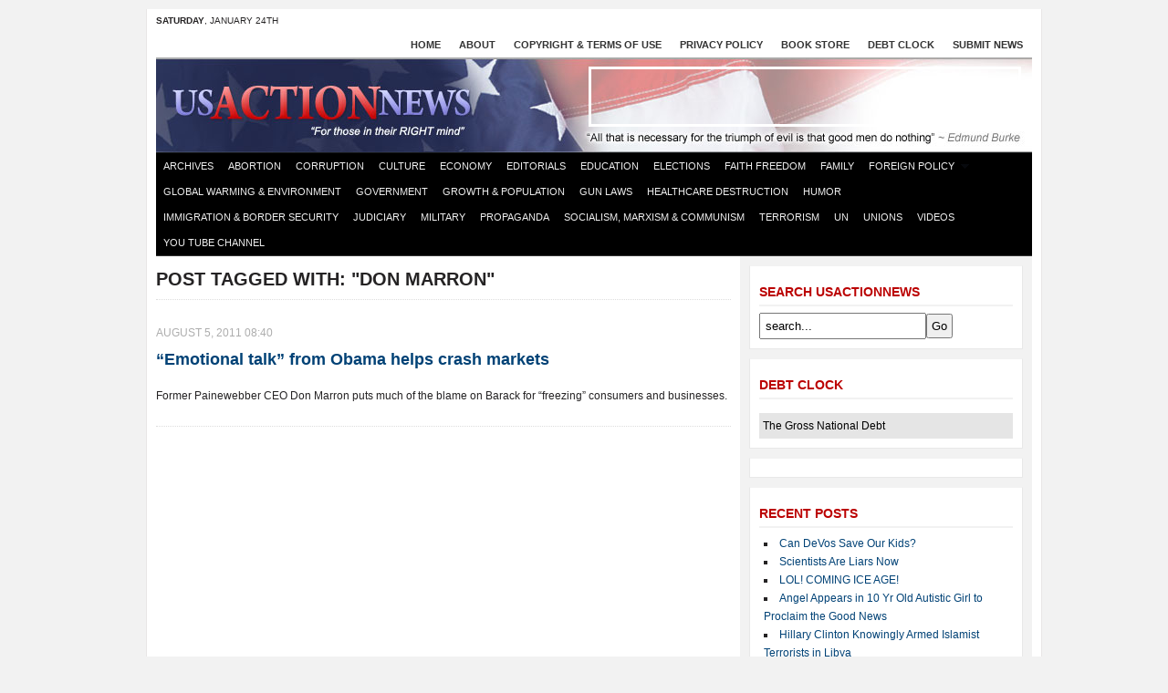

--- FILE ---
content_type: text/html; charset=UTF-8
request_url: https://usactionnews.com/tag/don-marron/
body_size: 14236
content:

<!DOCTYPE html PUBLIC "-//W3C//DTD XHTML 1.0 Transitional//EN" "http://www.w3.org/TR/xhtml1/DTD/xhtml1-transitional.dtd">
<html xmlns="http://www.w3.org/1999/xhtml" lang="en-US">
<head profile="http://gmpg.org/xfn/11">
<title>Don Marron at US Action News</title>
<base href="https://usactionnews.com/" /> 
<meta http-equiv="content-type" content="text/html; charset=UTF-8" />
<meta name="robots" content="noindex, follow" />

<link rel="alternate" type="application/rss+xml" title="US Action News RSS Feed" href="https://usactionnews.com/feed/" />
<link rel="pingback" href="https://usactionnews.com/xmlrpc.php" />
<link rel="stylesheet" type="text/css" href="https://usactionnews.com/wp-content/themes/usan2011/style.css" media="screen" />
<link rel="stylesheet" href="https://usactionnews.com/wp-content/themes/usan2011/css/dropdown.css" type="text/css" media="screen" />
<!--[if IE 6]><link rel="stylesheet" type="text/css" href="https://usactionnews.com/wp-content/themes/usan2011/css/ie6.css" /><![endif]-->
<!--[if IE 7 ]><link rel="stylesheet" type="text/css" href="https://usactionnews.com/wp-content/themes/usan2011/css/ie7.css" /><![endif]-->
 

	
<link rel='dns-prefetch' href='//ajax.googleapis.com' />
<link rel='dns-prefetch' href='//s.w.org' />
<link rel="alternate" type="application/rss+xml" title="US Action News &raquo; Don Marron Tag Feed" href="https://usactionnews.com/tag/don-marron/feed/" />
		<script type="text/javascript">
			window._wpemojiSettings = {"baseUrl":"https:\/\/s.w.org\/images\/core\/emoji\/13.0.0\/72x72\/","ext":".png","svgUrl":"https:\/\/s.w.org\/images\/core\/emoji\/13.0.0\/svg\/","svgExt":".svg","source":{"concatemoji":"https:\/\/usactionnews.com\/wp-includes\/js\/wp-emoji-release.min.js?ver=5.5.17"}};
			!function(e,a,t){var n,r,o,i=a.createElement("canvas"),p=i.getContext&&i.getContext("2d");function s(e,t){var a=String.fromCharCode;p.clearRect(0,0,i.width,i.height),p.fillText(a.apply(this,e),0,0);e=i.toDataURL();return p.clearRect(0,0,i.width,i.height),p.fillText(a.apply(this,t),0,0),e===i.toDataURL()}function c(e){var t=a.createElement("script");t.src=e,t.defer=t.type="text/javascript",a.getElementsByTagName("head")[0].appendChild(t)}for(o=Array("flag","emoji"),t.supports={everything:!0,everythingExceptFlag:!0},r=0;r<o.length;r++)t.supports[o[r]]=function(e){if(!p||!p.fillText)return!1;switch(p.textBaseline="top",p.font="600 32px Arial",e){case"flag":return s([127987,65039,8205,9895,65039],[127987,65039,8203,9895,65039])?!1:!s([55356,56826,55356,56819],[55356,56826,8203,55356,56819])&&!s([55356,57332,56128,56423,56128,56418,56128,56421,56128,56430,56128,56423,56128,56447],[55356,57332,8203,56128,56423,8203,56128,56418,8203,56128,56421,8203,56128,56430,8203,56128,56423,8203,56128,56447]);case"emoji":return!s([55357,56424,8205,55356,57212],[55357,56424,8203,55356,57212])}return!1}(o[r]),t.supports.everything=t.supports.everything&&t.supports[o[r]],"flag"!==o[r]&&(t.supports.everythingExceptFlag=t.supports.everythingExceptFlag&&t.supports[o[r]]);t.supports.everythingExceptFlag=t.supports.everythingExceptFlag&&!t.supports.flag,t.DOMReady=!1,t.readyCallback=function(){t.DOMReady=!0},t.supports.everything||(n=function(){t.readyCallback()},a.addEventListener?(a.addEventListener("DOMContentLoaded",n,!1),e.addEventListener("load",n,!1)):(e.attachEvent("onload",n),a.attachEvent("onreadystatechange",function(){"complete"===a.readyState&&t.readyCallback()})),(n=t.source||{}).concatemoji?c(n.concatemoji):n.wpemoji&&n.twemoji&&(c(n.twemoji),c(n.wpemoji)))}(window,document,window._wpemojiSettings);
		</script>
		<style type="text/css">
img.wp-smiley,
img.emoji {
	display: inline !important;
	border: none !important;
	box-shadow: none !important;
	height: 1em !important;
	width: 1em !important;
	margin: 0 .07em !important;
	vertical-align: -0.1em !important;
	background: none !important;
	padding: 0 !important;
}
</style>
	<link rel='stylesheet' id='wp-block-library-css'  href='https://usactionnews.com/wp-includes/css/dist/block-library/style.min.css?ver=5.5.17' type='text/css' media='all' />
<script type='text/javascript' src='https://ajax.googleapis.com/ajax/libs/jquery/1/jquery.min.js?ver=5.5.17' id='jquery-js'></script>
<link rel="https://api.w.org/" href="https://usactionnews.com/wp-json/" /><link rel="alternate" type="application/json" href="https://usactionnews.com/wp-json/wp/v2/tags/12658" /><link rel="EditURI" type="application/rsd+xml" title="RSD" href="https://usactionnews.com/xmlrpc.php?rsd" />
<link rel="wlwmanifest" type="application/wlwmanifest+xml" href="https://usactionnews.com/wp-includes/wlwmanifest.xml" /> 
<meta name="generator" content="WordPress 5.5.17" />
<script type="text/javascript" src="https://usactionnews.com/wp-content/themes/usan2011/js/tools.js"></script>
<script type="text/javascript" src="https://usactionnews.com/wp-content/themes/usan2011/js/dropdown.js"></script>
<script type="text/javascript" src="https://usactionnews.com/wp-content/themes/usan2011/js/tooltip.js"></script>
<script type="text/javascript" src="https://usactionnews.com/wp-content/themes/usan2011/js/util.js"></script>

</head>

<body onload="fix()" class="archive tag tag-don-marron tag-12658">
<div id="wrapper"> <div id="inner-wrapper">
	<div id="header">
		<div id="head-bar">
						<div id="date">
				<strong>Saturday</strong>, January 24th 
			</div>
			 			
			<div id="navigation" class="dropdown">
				 <ul id="menu-top-nav" class=""><li id="menu-item-26" class="menu-item menu-item-type-custom menu-item-object-custom menu-item-home menu-item-26"><a href="https://usactionnews.com/">Home</a></li>
<li id="menu-item-27" class="menu-item menu-item-type-post_type menu-item-object-page menu-item-27"><a href="https://usactionnews.com/about/">About</a></li>
<li id="menu-item-1425" class="menu-item menu-item-type-post_type menu-item-object-page menu-item-1425"><a href="https://usactionnews.com/copyright-terms-of-use/">Copyright &#038; Terms of Use</a></li>
<li id="menu-item-1417" class="menu-item menu-item-type-post_type menu-item-object-page menu-item-1417"><a href="https://usactionnews.com/privacy-policy/">Privacy Policy</a></li>
<li id="menu-item-28" class="menu-item menu-item-type-post_type menu-item-object-page menu-item-28"><a href="https://usactionnews.com/books/">Book store</a></li>
<li id="menu-item-30" class="menu-item menu-item-type-post_type menu-item-object-page menu-item-30"><a href="https://usactionnews.com/debt-clock/">Debt Clock</a></li>
<li id="menu-item-32" class="menu-item menu-item-type-post_type menu-item-object-page menu-item-32"><a href="https://usactionnews.com/submit-news/">Submit News</a></li>
</ul> 			</div>
		</div><!-- /#header-bar -->
			
		<div id="inner">
			<h1 id="logo">
				<a href="https://usactionnews.com/" title="Go To US Action News Front Page">US Action News</a>
			</h1> 
			<div id="head_banner">
									<script type="text/javascript"><!--
google_ad_client = "ca-pub-3360821076543179";
/* USAN Header */
google_ad_slot = "6957884179";
google_ad_width = 468;
google_ad_height = 60;
//-->
</script>
<script type="text/javascript" src="https://pagead2.googlesyndication.com/pagead/show_ads.js"></script>								 
			</div>
			
			<div id="right">
            
            
            
				
				
				<div id="search" style="display:none;">
									</div>
                
                
                
				
			</div><!-- /#right -->
			
		</div><!-- /#inner -->
				
		<!-- Main Menu -->
		<div id="menu" class="dropdown">
				<ul id="menu-categories" class=""><li id="menu-item-1408" class="menu-item menu-item-type-taxonomy menu-item-object-category menu-item-1408"><a href="https://usactionnews.com/category/archives/">Archives</a></li>
<li id="menu-item-33" class="menu-item menu-item-type-taxonomy menu-item-object-category menu-item-33"><a href="https://usactionnews.com/category/abortion/">Abortion</a></li>
<li id="menu-item-35" class="menu-item menu-item-type-taxonomy menu-item-object-category menu-item-35"><a href="https://usactionnews.com/category/corruption/">Corruption</a></li>
<li id="menu-item-36" class="menu-item menu-item-type-taxonomy menu-item-object-category menu-item-36"><a href="https://usactionnews.com/category/culture/">Culture</a></li>
<li id="menu-item-37" class="menu-item menu-item-type-taxonomy menu-item-object-category menu-item-37"><a href="https://usactionnews.com/category/economy/">Economy</a></li>
<li id="menu-item-38" class="menu-item menu-item-type-taxonomy menu-item-object-category menu-item-38"><a href="https://usactionnews.com/category/editorials/">Editorials</a></li>
<li id="menu-item-39" class="menu-item menu-item-type-taxonomy menu-item-object-category menu-item-39"><a href="https://usactionnews.com/category/education/">Education</a></li>
<li id="menu-item-1404" class="menu-item menu-item-type-taxonomy menu-item-object-category menu-item-1404"><a href="https://usactionnews.com/category/elections/">Elections</a></li>
<li id="menu-item-41" class="menu-item menu-item-type-taxonomy menu-item-object-category menu-item-41"><a href="https://usactionnews.com/category/faith/">Faith Freedom</a></li>
<li id="menu-item-42" class="menu-item menu-item-type-taxonomy menu-item-object-category menu-item-42"><a href="https://usactionnews.com/category/family/">Family</a></li>
<li id="menu-item-43" class="menu-item menu-item-type-taxonomy menu-item-object-category menu-item-has-children menu-item-43"><a href="https://usactionnews.com/category/foreign-policy/">Foreign Policy</a>
<ul class="sub-menu">
	<li id="menu-item-1409" class="menu-item menu-item-type-taxonomy menu-item-object-category menu-item-1409"><a href="https://usactionnews.com/category/foreign-policy/asia/">Asia</a></li>
	<li id="menu-item-1410" class="menu-item menu-item-type-taxonomy menu-item-object-category menu-item-1410"><a href="https://usactionnews.com/category/foreign-policy/middle-east/">Middle East</a></li>
	<li id="menu-item-1406" class="menu-item menu-item-type-taxonomy menu-item-object-category menu-item-1406"><a href="https://usactionnews.com/category/foreign-policy/southamerica/">South America</a></li>
</ul>
</li>
<li id="menu-item-40" class="menu-item menu-item-type-taxonomy menu-item-object-category menu-item-40"><a href="https://usactionnews.com/category/globalwarming/">Global Warming &#038; Environment</a></li>
<li id="menu-item-44" class="menu-item menu-item-type-taxonomy menu-item-object-category menu-item-44"><a href="https://usactionnews.com/category/government/">Government</a></li>
<li id="menu-item-45" class="menu-item menu-item-type-taxonomy menu-item-object-category menu-item-45"><a href="https://usactionnews.com/category/growth/">Growth &#038; Population</a></li>
<li id="menu-item-46" class="menu-item menu-item-type-taxonomy menu-item-object-category menu-item-46"><a href="https://usactionnews.com/category/gun-laws/">Gun Laws</a></li>
<li id="menu-item-47" class="menu-item menu-item-type-taxonomy menu-item-object-category menu-item-47"><a href="https://usactionnews.com/category/healthcare-destruction/">Healthcare destruction</a></li>
<li id="menu-item-48" class="menu-item menu-item-type-taxonomy menu-item-object-category menu-item-48"><a href="https://usactionnews.com/category/humor/">Humor</a></li>
<li id="menu-item-49" class="menu-item menu-item-type-taxonomy menu-item-object-category menu-item-49"><a href="https://usactionnews.com/category/immigration/">Immigration &#038; Border Security</a></li>
<li id="menu-item-50" class="menu-item menu-item-type-taxonomy menu-item-object-category menu-item-50"><a href="https://usactionnews.com/category/judiciary/">Judiciary</a></li>
<li id="menu-item-51" class="menu-item menu-item-type-taxonomy menu-item-object-category menu-item-51"><a href="https://usactionnews.com/category/military/">Military</a></li>
<li id="menu-item-1405" class="menu-item menu-item-type-taxonomy menu-item-object-category menu-item-1405"><a href="https://usactionnews.com/category/propaganda/">Propaganda</a></li>
<li id="menu-item-34" class="menu-item menu-item-type-taxonomy menu-item-object-category menu-item-34"><a href="https://usactionnews.com/category/socialismcommunism/">Socialism, Marxism &#038; Communism</a></li>
<li id="menu-item-52" class="menu-item menu-item-type-taxonomy menu-item-object-category menu-item-52"><a href="https://usactionnews.com/category/terrorism/">Terrorism</a></li>
<li id="menu-item-53" class="menu-item menu-item-type-taxonomy menu-item-object-category menu-item-53"><a href="https://usactionnews.com/category/un/">UN</a></li>
<li id="menu-item-54" class="menu-item menu-item-type-taxonomy menu-item-object-category menu-item-54"><a href="https://usactionnews.com/category/unions/">Unions</a></li>
<li id="menu-item-55" class="menu-item menu-item-type-taxonomy menu-item-object-category menu-item-55"><a href="https://usactionnews.com/category/videos/">Videos</a></li>
<li id="menu-item-1904" class="menu-item menu-item-type-custom menu-item-object-custom menu-item-1904"><a href="http://www.youtube.com/user/usactionnewsdotcom">You Tube Channel</a></li>
</ul>		</div> <!-- /#menu -->
		
		
		 
		
	</div><!-- /#header -->
	
	<div id="content">

	
<div id="sidebar">

	    
    
     
 
	<div id="search-3" class="widget widget_search"><h3>Search usACTIONnews</h3><form method="get" id="searchform" action="https://usactionnews.com/">
 
	<input type="text" onblur="if (this.value == '') {this.value = 'search...';}" onfocus="if (this.value == 'search...') {this.value = '';}" value="search..." name="s" id="s" /><input type="submit" id="searchsubmit" value="Go" />
</form>
</div><div id="text-2" class="widget widget_text"><h3>Debt Clock</h3>			<div class="textwidget"><table id="zDebtBox">
<tr><td><script type="text/javascript" src="https://www.zfacts.com/giz/G05/debt.js"></script></td></tr>
<tr><td><a href="http://zfacts.com/p/461.html" id='zF05' style="color:black;font-size:12px">The Gross National Debt</a></td></tr>
</table></div>
		</div><div id="text-3" class="widget widget_text">			<div class="textwidget"><div id="nmWidgetContainer" data-client="516"></div>
<script src="https://cdn.nmcdn.us/js/connect.js"></script>
<script type="text/javascript">
NM.init({ClientID: 516});
</script>
</div>
		</div>
		<div id="recent-posts-3" class="widget widget_recent_entries">
		<h3>Recent Posts</h3>
		<ul>
											<li>
					<a href="https://usactionnews.com/2017/03/can-devos-save-our-kids/">Can DeVos Save Our Kids?</a>
									</li>
											<li>
					<a href="https://usactionnews.com/2017/03/scientists-are-liars-now/">Scientists Are Liars Now</a>
									</li>
											<li>
					<a href="https://usactionnews.com/2017/01/lol-coming-ice-age/">LOL! COMING ICE AGE!</a>
									</li>
											<li>
					<a href="https://usactionnews.com/2016/12/angel-appears-in-10-yr-old-autistic-girl-to-proclaim-the-good-news/">Angel Appears in 10 Yr Old Autistic Girl to Proclaim the Good News</a>
									</li>
											<li>
					<a href="https://usactionnews.com/2016/10/hillary-clinton-knowingly-armed-islamist-terrorists-in-libya/">Hillary Clinton Knowingly Armed Islamist Terrorists in Libya</a>
									</li>
											<li>
					<a href="https://usactionnews.com/2016/09/berning-in-hell-hillarys-path-to-destruction/">Berning in Hell &#8211; Hillary&#8217;s Path to Destruction</a>
									</li>
					</ul>

		</div>	
    
    
  <div class="tabs-out" id="tabs2">
  <ul class="tabs">
    <li><a href="#">Research</a></li>
    <li><a href="#">Organizations</a></li>
    <li><a href="#">News Agencies</a></li>
  </ul>
  <div class="panes">
    <div>
      <!-- first pane -->
      <ol>
        <li id="linkcat-30" class="linkcat"><h2>Research</h2>
	<ul class='xoxo blogroll'>
<li><a href="http://www.petakillsanimals.com/" title="inside info on animal rights groups">PETA kills animals.com</a></li>
<li><a href="http://www.vrresearch.com/blog/" title="Forum on working with public records, analyzing the data. This may help you decifer what you find.">VRRESEARCH</a></li>
<li><a href="http://sourcebook.governing.com/" title="State and local sourcebook for all kinds of government data">GOVERNING SOURCEBOOK</a></li>
<li><a href="http://www.progressivepunch.org/" title="How far left leaning are your politicians? Check their records.">PROGRESSIVE PUNCH</a></li>
<li><a href="http://projects.propublica.org/recovery/" title="How Much Stimulus Funding is Going to Your County?">Recovery Tracker</a></li>
<li><a href="http://www.stateline.org/live/" title="Researching data on a particular state regarding spending, pending and passed legislation, Governor speeches, news, etc.. Fairly complete.">STATELINE</a></li>
<li><a href="http://www2.guidestar.org/" title="Analyze Nonprofit Data">Guidestar.org</a></li>
<li><a href="http://www.aipnews.com/index.asp" title=" “To secure the Blessings of Liberty to ourselves and our posterity.”">America&#039;s Indepedent Party</a></li>
<li><a href="http://harvester.census.gov/fac/dissem/disclaim.html" title="GOVERNMENTWIDE AUDIT DATABASE">Federal Audit Clearinghouse</a></li>
<li><a href="http://www.usaspending.gov/" title="A journey toward greater transparency and accountability">USA Spending.org</a></li>
<li><a href="http://site.heritage.org/research/features/almanac/pdf/constitution.pdf" title="Founding document">US Constitution</a></li>
<li><a href="http://www.govtrack.us/" title="Keep tabs on the U.S. Congress. This is the independent, nonpartisan website. ">GovTrack</a></li>
<li><a href="http://maplight.org/" title="illuminates the connection between campaign donations and legislative votes in unprecedented ways">Maplight.org</a></li>
<li><a href="http://earmarkwatch.org/register/" title="Bringing Citizen Oversight to Congressional Spending">Earmark Watch</a></li>
<li><a href="http://www.grants.gov/" title="Federal grant information">GRANTS.GOV</a></li>
<li><a href="http://soprweb.senate.gov/index.cfm?event=selectfields" title="Who’s lobbying your Senators?">Senate Query Search Board</a></li>
<li><a href="http://www.animalscam.com/" title="In addition to malicious animal-rights activists, we stand up to the &#8220;food police,&#8221; environmental scaremongers, neo-prohibitionists, meddling bureaucrats, and other self-anointed busybodies who claim to &#8220;know what&#8217;s best&#8221; for you.">Animal Scams.com</a></li>
<li><a href="http://www.campaignmoney.com/" title="CampaignMoney.com is your door key to inside politics, American politics. Incidentally, you can check on people you know to see if and how they help finance these campaigns. What you learn may surprise you!">Campaign Money</a></li>
<li><a href="http://lobbyingdisclosure.house.gov/" title="Government site with actual lobbyist disclosures">Lobbying Disclosures</a></li>
<li><a href="http://www.thisnation.com/index.html" title="Dedicated to providing factual, unbiased information about government and politics in the United States of America. Includes library of historic documents and other educational materials about how our government works.">This Nation &#8211; information about government</a></li>
<li><a href="http://knowyournetworth.com/" title="And everybody elses, too (public figures net worth statements, etc)">KNOW YOUR NET WORTH</a></li>
<li><a href="http://www.sunlightfoundation.com/resources/" title="get the information about government that you want ">Sunlight foundation</a></li>
<li><a href="http://www.usa.gov/Contact/Elected.shtml" title="Call, e-mail, or mail U.S. state and federal elected officials and government agencies.">Contact Elected Officials</a></li>
<li><a href="http://lobbyingdisclosure.house.gov/" title="Who’s lobbying your representatives?">House Lobbyist Database</a></li>
<li><a href="http://soldierforliberty.wordpress.com/2009/09/19/tools-for-citizens-be-a-watchdog-or-just-smarter/" title="List of additional research and information sites">Tools For Citizens</a></li>
<li><a href="http://www.fedstats.gov/" title="Celebrating over 10 years of making statistics from more than 100 agencies available to citizens everywhere">Fedstats.gov</a></li>
<li><a href="http://www.loc.gov/rr/news/stategov/stategov.html" title="Library of Congress site for local issues and links">State and Local Government Issues</a></li>
<li><a href="http://www.ombwatch.org/" title="Promoting open government, accountability and citizen participation">OMB Watch</a></li>
<li><a href="http://www.heritage.org/LeadershipForAmerica/upload/Indivisible107.pdf" title="Heritage Foundation volume &#8216;Indivisible&#8217;">Social &amp; Economic Foundations of American Liberty</a></li>
<li><a href="http://www.usa.gov" title="Directory of Federal, State, Local, Tribal Governments – WOW you could easily go on info overload here. Cool site.">USA.GOV</a></li>
<li><a href="http://www.taxpayer.net" title="An independent and non-partisan voice for taxpayers working to increase transparency and expose and eliminate wasteful and corrupt subsidies, earmarks, and corporate welfare.">Taxpayers for Common Sense</a></li>
<li><a href="http://www.wallbuilders.com/default.asp" title="dedicated to presenting America&#8217;s forgotten history and heroes, with an emphasis on the moral, religious, and constitutional foundation on which America was built ">Wallbuilders</a></li>
<li><a href="http://www.glin.gov/search.action" title=" A public database of official texts of laws, regulations, judicial decisions, and other complementary legal sources contributed by governmental agencies and international organizations.">GLIN.Gov</a></li>
<li><a href="http://www.washingtonwatch.com" title="Washingtonwatch.com tracks the bills in Congress, along with estimates about their costs or savings, when available.">Washington Watch</a></li>
<li><a href="http://www.cagw.org/" title="CAGW&#8217;s mission is to eliminate waste, fraud, abuse and mismanagement in the federal government.">Citizens Against Government Waste</a></li>
<li><a href="http://www.freedomworks.org/online-war-room" title="online aid to contacting law makers on issues">Freedom Works War Room</a></li>
<li><a href="http://www.votesmart.org/" title="Bring the Truth to Light: Get the facts on those who control your future including Bios, voting records, positions on issues, interest group ratings, public statements, campaign finances.">VoteSmart.org</a></li>
<li><a href="http://www.purplepeoplebeaters.com/" title="a grassroots web site dedicated to shining the light of truth on the SEIU and other corrupt labor organizations">Purple People Beaters</a></li>
<li><a href="http://foreignlobbying.org/" title="joint project of ProPublica and the Sunlight Foundation, digitizes information that representatives of foreign governments, political parties and government-controlled entities must disclose to the U.S. Justice Department when they seek to influence U.S. ">Foreign Lobbyist Influence Tracker</a></li>
<li><a href="http://www.senate.gov/legislative/Public_Disclosure/LDA_reports.htm" title="Senate Lobbyist Database">Senate Lobbyist Database</a></li>
<li><a href="http://factfinder2.census.gov/faces/nav/jsf/pages/index.xhtml" title="Your source for population, housing, economic, and geographic information">CENSUS.GOV</a></li>
<li><a href="http://www.legistorm.com/" title=" LegiStorm helps bring transparency to the U.S. Congress by disseminating public docu- ments and non-partisan infor- mation over the web.">Legistorm.com</a></li>
<li><a href="http://www.hudson.org/" title="Hudson Institute is a nonpartisan policy research organization dedicated to innovative research and analysis that promotes global security, prosperity, and freedom. ">Hudson Institute</a></li>
<li><a href="http://site.heritage.org/research/features/almanac/pdf/declaration.pdf" title="Founding document">Declaration of Independence</a></li>
<li><a href="http://bailout.propublica.org/main/list/index" title="Bailout Recipients">Eye on the Bailout</a></li>
<li><a href="http://www.conservativehq.com/" title="The purpose of ConservativeHQ.com is to undo the damage caused by the Republicans who’ve betrayed the conservative cause. ConservativeHQ.com is the only Web site completely devoted to relaunching the conservative movement. ">ConservativeHQ</a></li>
<li><a href="http://www.usa.gov/Agencies/Federal/All_Agencies/index.shtml" title="Directory of Federal, State, Local, Tribal Governments – WOW you could easily go on info overload here. Cool site.">USA.GOV &#8211; Federal Agencies</a></li>
<li><a href="http://metavid.org/wiki/" title="The Open Video Archive of the US Congress">Metavid</a></li>
<li><a href="http://activistcash.com/" title="Created by the Center for Consumer Freedom, is committed to providing detailed and up-to-date information about the funding sources of organizations and activists, whether respectable or radical.">Activist Cash</a></li>
<li><a href="http://mapper.nndb.com/" title="The NNDB Mapper allows you to explore NNDB visually by graphing the connections between people. Over 34,000 individuals are listed in our network">NNDB Mapper: Tracking the Entire World</a></li>
<li><a href="http://www.undueinfluence.com/" title="to make the money, power, politics, and undue influence of the environmental movement transparent">Green Tracking Library</a></li>
<li><a href="http://www.undueinfluence.com/" title="The GREEN Tracking Library- Green Groups, Foundations, Bureaucrats, Labor Unions, Media and Players">UNDUE INFLUENCE</a></li>
<li><a href="http://www.watchdogcentral.org/" title="created to help facilitate research by concerned citizens working toward taking back our country">WatchdogCentral.org</a></li>
<li><a href="http://www.trac.syr.edu/" title="Comprehensive reseource for DEA, DHS, ICE, IRS, ATF, FBI data. How it spends, where it spends, who benefits, how it enforces what laws, etc. Very complete.">TRAC</a></li>
<li><a href="http://www.globalmuseumoncommunism.org/" title="Dedicated to the 100 million victims of communism worldwide">Global Museum on Communism</a></li>
<li><a href="http://pornharms.com/" title="This site is dedicated to providing the most accurate peer-reviewed research on the harm from pornography, along with relevant news and opinion.">Porn Harms</a></li>
<li><a href="http://site.heritage.org/research/features/almanac/welcome.html" title="Practical guide to notable events, greatest leaders &amp; words of the American founding">Founder&#039;s Almanac</a></li>
<li><a href="http://www.heritage.org/research/" title="index of research by issue from the Heritage Foundation">Index of Heritage Fnd. Research</a></li>
<li><a href="http://www.conservativeusa.org/mega-cong.htm" title="The complete list of email addresses and fax numbers for all congress members, senators, committees in Washington DC">Email and fax for lawmakers</a></li>
<li><a href="http://www.heritage.org/" title="To formulate and promote conservative public policies based on the principles of free enterprise, limited government, individual freedom, traditional American values, and a strong national defense">Heritage Foundation</a></li>
<li><a href="http://www.centerforsecuritypolicy.org/index.xml" title="The Center for Security Policy is a non-profit, non-partisan national security organization that specializes in identifying policies, actions, and resource needs that are vital to American security and then ensures that such issues are the subject of both">Center for Security Policy</a></li>
<li><a href="http://www.lib.memphis.edu/resource/unclesam/whos.html" title="Who’s Who in the Federal Government">Who’s Who in the Federal Government</a></li>
<li><a href="http://www.irs.gov/charities/article/0,,id=96136,00.html" title="Cumulative List of Organizations described in Section 170(c) of the Internal Revenue Code">IRS CHARITIES SEARCH</a></li>
<li><a href="http://projects.propublica.org/tables/stimulus-spending-progress" title="Stimulus: How Fast We&#8217;re Spending Nearly $800 Billion">Stimulus spending progress</a></li>
<li><a href="http://projects.propublica.org/unemployment/" title="Click on a state to find the latest, plus historical data, and details on tax increases and benefit cuts.">Unemployment Insurance Tracker</a></li>
<li><a href="http://www.congress.org/congressorg/directory/congdir.tt" title="Congress.org is a nonpartisan news and information Web site devoted to encouraging civic participation. Our mission is to provide information about public policy issues of the day and tips on effective advocacy so that citizens can make their voices heard">Congress.org</a></li>
<li><a href="http://www.consumerfreedom.com/" title="Center for Consumer Freedom is a nonprofit organization devoted to promoting personal responsibility and protecting consumer choices. We believe that the consumer is King. And Queen.">Center for Consumer Freedom</a></li>
<li><a href="http://www.muckety.com/" title="map relationships among people and organizations">Muckety Map</a></li>
<li><a href="http://www.usa.gov/Business/Business_Data.shtml" title="Directory of Federal, State, Local, Tribal Governments – WOW you could easily go on info overload here. Cool site.">USA.GOV &#8211; Business</a></li>
<li><a href="http://www.usa.gov/Contact/Elected.shtml" title="contact elected officials">USA.gov &#8211; Contact Elected Officials</a></li>
<li><a href="http://www.opensecrets.org/pfds/index.php">Open Secrets</a></li>
<li><a href="http://www.gpoaccess.gov/fr/advanced.html" title="What’s going on in DC? Find out here. Regulatory Documents, Sunshine Act Meetings, Presidential Documents">Federal Register</a></li>
<li><a href="http://www.opencongress.org/" title="Everyone can be an insider. Track bills, votes, issues, money trails.">Open Congress.org</a></li>
<li><a href="http://www.followthemoney.org/" title="The Nation’s Most Complete Resource for Information on Money in State Politics">Follow the Money.org</a></li>
<li><a href="http://www.propublica.org/ion/changetracker" title="ProPublica created the ChangeTracker tool to allow people to monitor changes made to the WhiteHouse.gov Web site by showing exactly what was removed, edited or updated, with side-by-side comparisons before and after changes were made.">White House website Change Tracker</a></li>
<li><a href="http://www.discoverthenetworks.org/" title="This website describes the networks and agendas of the political Left. The database is divided into 10 major sections.">Discover the Networks</a></li>
<li><a href="http://www.snopes.com/" title="Urban legends and rumors explained">Snopes.com Rumor has it</a></li>
<li><a href="http://www.heartland.org/suites/taxes/teaparty.html" title="Booklets on a variety of today&#8217;s hot issues to keep you informed">Tea Party tools</a></li>
<li><a href="http://opencrs.com/" title="Open CRS allows citizens to share CRS Reports that are already in the public domain.">Congressional Research Reports</a></li>
<li><a href="http://www.fedspending.org/" title="Contract and Grant Database">Fedspending.org</a></li>

	</ul>
</li>
      </ol>
    </div>
    <div>
      <!-- second pane -->
      <ol>
        <li id="linkcat-31" class="linkcat"><h2>Organizations</h2>
	<ul class='xoxo blogroll'>
<li><a href="http://www.centerforajustsociety.org/" title="to advance and defend Judeo-Christian principles of human dignity and ">Center for a Just Society</a></li>
<li><a href="http://www.cblpi.org/" title="advice, training, and guidance of young conservative women">Clare Booth Luce Policy Institute</a></li>
<li><a href="http://www.wallbuilders.com/default.asp" title="dedicated to presenting America&#8217;s forgotten history and heroes, with an emphasis on the moral, religious, and constitutional foundation on which America was built ">Wallbuilders</a></li>
<li><a href="http://www.ntu.org/main/index.php" title="helping to protect every single American&#8217;s right to keep what they&#8217;ve earned">NTU National Taxpayers Union</a></li>
<li><a href="http://www.americanmajority.org/home" title="Training and equiping candidates and activists">American Majority</a></li>
<li><a href="http://ij.org" title="IJ litigates to secure economic liberty, school choice, private property rights, freedom of speech and other vital individual liberties, and to restore constitutional limits on the power of government.">Institute for Justice</a></li>
<li><a href="http://www.aclj.org/" title="ACLJ is dedicated to protecting your religious and constitutional freedoms" target="_blank">American Center for Law &amp; Justice</a></li>
<li><a href="http://laborpains.org/" title="LaborPains is a joint blog of the Center for Union Facts and the Employee Freedom Action Committee">LaborPains.org</a></li>
<li><a href="http://www.freedomproject.org/" title="web-based clearinghouse for Republican activism featuring online fundraising and grassroots tools, and regular updates on key races and critical issues">Freedom Project</a></li>
<li><a href="http://www.all.org/" title="largest grassroots Catholic pro-life education organization in the United States">American Life League</a></li>
<li><a href="http://www.nationformarriage.org/site/c.omL2KeN0LzH/b.3836955/k.BEC6/Home.htm" title="nonprofit organization with a mission to protect marriage and the faith communities that sustain it">National Organization for Marriage</a></li>
<li><a href="http://www.cwfa.org/main.asp" title="nation&#8217;s largest public policy women&#8217;s organization with a 30 year history">Concerned Women for America</a></li>
<li><a href="http://www.parentalrights.org/">Parental Rights</a></li>
<li><a href="http://oathkeepers.org/oath/" title="Oath Keepers is a non-partisan association of currently serving military, veterans, peace officers, and firefighters who will fulfill the oath we swore to support and defend the Constitution against all enemies, foreign and domestic, so help us God.">Oath Keepers</a></li>
<li><a href="http://americanfuturefund.com/" title="formed to provide Americans with a conservative and free market viewpoint to have a mechanism to communicate and advocate on the issues that most interest and concern them">American Future Fund</a></li>
<li><a href="http://www.keepamericasafe.com/" title="to provide information for concerned Americans about critical national security issues">Keep America Safe</a></li>
<li><a href="http://www.recallcongressnow.org/" title="to empower Americans who are dissatisfied with congressional actions being undertaken on their behalf.">Recall Congress Now.org</a></li>
<li><a href="http://www.secondamendmentmarch.com/" title="Rally in DC &amp; around country for 2nd amendment rights">Second Amendment March</a></li>
<li><a href="http://www.citizenlink.org/focusaction/" title="a platform for informing, inspiring and rallying those who care deeply about the family to greater involvement in the moral, cultural and political issues that threaten our nation.">Focus Action.org</a></li>
<li><a href="http://climaterealists.com/" title="Rational discussions &amp; articles on climate change">Climate Realists</a></li>
<li><a href="http://www.tfp.org" title=" an organization of lay  Catholic Americans concerned about the moral crisis shaking the remnants of Christian civilization">The American Society for the Defense of Tradition, Family and Property</a></li>
<li><a href="http://www.eagleforum.org/" title="to enable conservative and pro-family men and women to participate in the process of self-government and public policy making so that America will continue to be a land of individual liberty, respect for family integrity, public and private virtue, and pr">Eagle Forum</a></li>
<li><a href="http://www.iwf.org/" title="The Independent Women&#8217;s Forum is a non-partisan, 501(c)(3) research and educational institution. Founded in 1992, IWF focuses on issues of concern to mainstream women, men, and families. Our mission is to rebuild civil society by advancing economic libert">Independent Women&#039;s Forum</a></li>
<li><a href="http://horowitzfreedomcenter.org/" title="to defend America&#8217;s free society through educating the public to preserve traditional constitutional values">David Horowitz Freedom Center</a></li>
<li><a href="http://www.joinpatientsfirst.com/" title="project focused on real health care reform — reform that puts patients first">Patients First</a></li>
<li><a href="http://www.conservative.org/" title="America’s Oldest and Largest Grassroots Conservative Organization">American Conservative Union</a></li>
<li><a href="http://www.americansforprosperity.org/national-site" title="educating citizens about economic policy and mobilizing those citizens as advocates ">Americans for Prosperity</a></li>
<li><a href="http://www.alliancedefensefund.org/main/default.aspx?referral=I0809MA" title="Non profit legal group defending freedom">Alliance Defense Fund</a></li>
<li><a href="http://www.catholicleague.org/" title="nation&#8217;s largest Catholic civil rights organization">Catholic League for Religious &amp; Civil Rights</a></li>
<li><a href="http://www.nrlc.org/" title="goal of the National Right to Life Committee is to restore legal protection to innocent human life">National Right to Life</a></li>
<li><a href="http://www.aul.org/" title="goal of restoring a culture that respects human life, both young and old, born and unborn.">Americans United for Life</a></li>
<li><a href="http://www.studentsforacademicfreedom.org/" title="a clearing house and communications center for a national coalition of student organizations whose goal is to end the political abuse of the university and to restore integrity to the academic mission">Students for Academic Freedom</a></li>
<li><a href="http://www.ccv.org/" title="grassroots organization of citizens who are concerned for the well-being of the community, the strength of its families, and the future of its children.">Citizens for Community Values</a></li>
<li><a href="http://americansfortruth.com/index.php" title="dedicated to exposing the homosexual activist agenda">Americans for Truth</a></li>
<li><a href="http://www.atra.org/">Tort Reform Association</a></li>
<li><a href="http://www.enough.org/" title="non-profit national leader on the front lines to make the Internet safer for children and families.">Enough Is Enough!</a></li>
<li><a href="http://www.judicialwatch.org/">Judicial Watch</a></li>
<li><a href="http://www.commonwealthfoundation.org/" title="develops and advances public policies based on the nation’s founding principles of limited government, economic freedom, and personal responsibility">Commonwealth Foundation</a></li>
<li><a href="http://www.getliberty.org/" title="Grassroots group promoting limited government">Americans for Limited Government</a></li>
<li><a href="http://www.atr.org/#">Americans for Tax Reform</a></li>
<li><a href="http://dataservices.nranews.com/svc/nra_classic" title="widely recognized today as a major political force and as America&#8217;s foremost defender of Second Amendment rights, the NRA has, since its inception, been the premier firearms education organization in the world">National Rifle Association</a></li>
<li><a href="http://www.moralityinmedia.org/" title="works to inform citizens and public officials about the harms of pornography and about what they can do through law to protect their communities and children">Morality in Media</a></li>
<li><a href="http://www.heritage.org/" title="To formulate and promote conservative public policies based on the principles of free enterprise, limited government, individual freedom, traditional American values, and a strong national defense">Heritage Foundation</a></li>
<li><a href="http://www.freedomworks.org/" title="activist group promotes lower taxes, less government, more freedom">Freedom Works</a></li>
<li><a href="http://www.democratsforlife.org/" title="national organization for pro-life members of the Democratic party">Democrats For Life of America</a></li>
<li><a href="http://www.saf.org/" title="dedicated to promoting a better understanding about our Constitutional heritage to privately own and possess firearms">Second Amendment Foundation</a></li>

	</ul>
</li>
      </ol>
    </div>
    <div>
      <!-- third pane -->
      <ol>
        <li id="linkcat-32" class="linkcat"><h2>News Agencies</h2>
	<ul class='xoxo blogroll'>
<li><a href="http://www.oneplace.com/">Oneplace.com</a></li>
<li><a href="http://www.resistnet.com/">Patriotic Resistance</a></li>
<li><a href="http://www.ntu.org/main/page.php?PageID=6">Who Pays Income Taxes See Who Pays What</a></li>
<li><a href="http://davegj13.wordpress.com/">Uncommon Sense</a></li>
<li><a href="http://64.203.107.114/linkbank/linksgovernment.asp" title="A plethera of Government Links and check out their collection of historic US documents as well">PatriotPost.US Linkbank</a></li>
<li><a href="http://pibuzz.com/government-pay/" title="Government Pay Database, Union boss pay database, and all kinds of interesting figures.">PI BUZZ</a></li>
<li><a href="http://www.rightwingnews.com/">Right Wing News</a></li>
<li><a href="http://patriotroom.com/">Patriot Room</a></li>
<li><a href="http://www.americanthinker.com/" title="thoughtful exploration of issues of importance to Americans">American Thinker</a></li>
<li><a href="http://newsbusters.org/">NewsBusters.org</a></li>
<li><a href="http://www.cultureandmediainstitute.org/">Culture and Media Institute.org</a></li>
<li><a href="http://www.thehill.com/">TheHill.com</a></li>
<li><a href="http://www.cwfa.org/main.asp">Concerned Women for America</a></li>
<li><a href="http://www.american.com/">The American</a></li>
<li><a href="http://dailycaller.com/" title="Online news &amp; opinion">Daily Caller</a></li>
<li><a href="http://www.sbcbaptistpress.org/" title="News with a Christian perspective">Baptist Press</a></li>
<li><a href="http://www.pjtv.com/">Pajamas TV</a></li>
<li><a href="http://www.wsj.com" title="Some articles require subscription" target="_blank">Wall Street Journal</a></li>
<li><a href="http://www.suzyb.org/blog">SuzyB.org</a></li>
<li><a href="http://masterresource.org/">MasterResource</a></li>
<li><a href="http://www.internetfreedomcoalition.org/">Internet Freedom Coalition</a></li>
<li><a href="http://www.keepamericasafe.com/">Keep America Safe</a></li>
<li><a href="http://www.christiantoday.com/" title="independent, inter-denominational, christian media company ">Christian Today</a></li>
<li><a href="http://climatedepot.com/" title="articles focused on climate change">Climate Depot</a></li>
<li><a href="http://www.tenthamendmentcenter.com/" title="Tenth Amendment Center works to preserve and protect Tenth Amendment freedoms through information and education. The center serves as a forum for the study and exploration of state and individual sovereignty issues, focusing primarily on the decentralizat">Tenth Amendment Center</a></li>
<li><a href="http://www.cnsnews.com/home" title="news source for individuals, news organizations and broadcasters ">CNSNews.com</a></li>
<li><a href="http://laborpains.org/" title="LaborPains is a joint blog of the Center for Union Facts and the Employee Freedom Action Committee">LaborPains.org</a></li>
<li><a href="http://www.instituteforlegalreform.com/">Institute for Legal Reform</a></li>
<li><a href="http://www.judicialwatch.org/">Judicial Watch</a></li>
<li><a href="http://www.sourcewatch.org/index.php?title=SourceWatch">SourceWatch</a></li>
<li><a href="http://www.dhs.gov/files/statistics/data/dsnat.shtm" title="Statistical Database">HOMELAND SECURITY</a></li>
<li><a href="http://www.defenddemocracy.org/">Foundation for Defense of Democracies</a></li>
<li><a href="http://senateconservatives.com/">Senate Conservatives Fund</a></li>
<li><a href="http://canadafreepress.com/" title="electronic newspaper espousing conservative viewpoints which contain love of God, family, &amp; country">Canada Free Press Online</a></li>
<li><a href="http://townhall.com/">Townhall.com.</a></li>
<li><a href="http://www.drroyspencer.com/">Global Warming &#8211; Roy Spencer, Ph. D.</a></li>
<li><a href="http://www.mrc.org/public/default.aspx">Media Research Center</a></li>
<li><a href="http://bbc.com/" title="The British Broadcasting Corporation. The United Kingdom&#8217;s public news service.">BBC News</a></li>
<li><a href="http://www.lifesitenews.com/">LifeSiteNews.com</a></li>
<li><a href="http://www.wnd.com/">World Net Daily</a></li>
<li><a href="http://www.worldmag.com/index.cfm">WORLD Magazine</a></li>
<li><a href="http://www.globalwarmingheartland.org/">Global Warming Facts</a></li>
<li><a href="http://grants.library.wisc.edu/index.html" title="A ton of information on who is eligble, what is available through private and public sources.">GRANTS</a></li>
<li><a href="http://www.newsmax.com/index.html">Newsmax.com</a></li>
<li><a href="https://www.frc.org/index.cfm">Family Research Council</a></li>
<li><a href="http://hotair.com/">Hot Air</a></li>
<li><a href="http://www.heritage.org/">Heritage Foundation</a></li>
<li><a href="http://www.theweeklystandard.com/">Weekly Standard</a></li>
<li><a href="http://www.redstate.com/">RedState</a></li>
<li><a href="http://www.opensecrets.org/index.php">Open Secrets.org</a></li>
<li><a href="http://www.washingtonexaminer.com/">Washington Examiner</a></li>
<li><a href="http://www.drudgereport.com/" title="links to news articles">Drudge Report</a></li>
<li><a href="http://frontpagemag.com/" title="David Horowitz online magazine -news, links, opinion">Frontpagemag.com</a></li>
<li><a href="http://biggovernment.com/" title="News the propaganda media won&#8217;t tell you">Big Government</a></li>
<li><a href="http://www.nationalreview.com/">National Review Online</a></li>
<li><a href="http://www.humanevents.com/">HUMAN EVENTS.com</a></li>
<li><a href="http://www.ibdeditorials.com/">IBDeditorials.com</a></li>
<li><a href="http://actforamerica.org/" title="to oppose the authoritarian values of Islamofascism, such as the celebration of death, terror and tyranny">ACT! for America</a></li>
<li><a href="http://www.docuticker.com/" title=" A daily update of new reports from government agencies, ngo’s, think tanks, and other groups.">DOCUTICKER</a></li>
<li><a href="http://www.focusonthefamily.com/">Focus on the Family</a></li>
<li><a href="http://www.lifenews.com/national.html">LifeNews.com</a></li>
<li><a href="http://wakeup-usa.com/">WakeUp-USA.com</a></li>
<li><a href="http://www.onenewsnow.com/">OneNewsNow.com</a></li>
<li><a href="http://www.breitbart.com/" title="Part of the Breitbart news trilogy of sites">Breitbart.com</a></li>
<li><a href="http://www.legistorm.com/" title=" LegiStorm helps bring transparency to the U.S. Congress by disseminating public docu- ments and non-partisan infor- mation over the web.">Legistorm.com</a></li>
<li><a href="http://libertyworks.com/">Liberty Works</a></li>
<li><a href="http://www.sourcewatch.org/index.php?title=SourceWatch" title="your guide to the names behind the news">Source Watch</a></li>

	</ul>
</li>
      </ol>
    </div>
  </div>
</div>
    

    
    
		
</div> <!-- end sidebar -->
	
	<div id="main">
	
	 	
	<h3 class="catname">
		Post Tagged with: <strong>"Don Marron"</strong>
					</h3>
	
						
 		<div class="archive">
			

		
			<span class="date">August 5, 2011 08:40</span>
 			
			<h2><a href="https://usactionnews.com/2011/08/emotional-talk-from-obama-helps-crash-markets/" rel="bookmark" title="Permanent Link to &#8220;Emotional talk&#8221; from Obama helps crash markets">&#8220;Emotional talk&#8221; from Obama helps crash markets</a></h2>
			
            <div class="post">
			 			
			<p>Former Painewebber CEO Don Marron puts much of the blame on Barack for &#8220;freezing&#8221; consumers and businesses.</p>
</div>
  		 
		</div> <!-- /.archive -->
            
            
		         	
         	
 		<div class="pagenav">
							<div class="floatleft"></div>
				<div class="floatright"></div>
					</div> 
 

	</div> <!-- /#main -->
		
    	 

 
</div> <!-- /#content -->
</div> <!-- /#inner-wrap -->
</div> <!-- /#wrapper -->


<div id="footer-wrap">
	<div id="footer">
  		<div id="left">
			<div class="logo">
				<a href="https://usactionnews.com/">
					<img src="https://usactionnews.com/wp-content/themes/usan2011/images/footer-logo.png" alt="US Action News" />				</a>
			</div>
			 
			<div><ul>
<li class="page_item page-item-2"><a href="https://usactionnews.com/about/">About</a></li>
<li class="page_item page-item-14"><a href="https://usactionnews.com/books/">Books</a></li>
<li class="page_item page-item-19"><a href="https://usactionnews.com/debt-clock/">Debt Clock</a></li>
<li class="page_item page-item-23"><a href="https://usactionnews.com/submit-news/">Submit News</a></li>
<li class="page_item page-item-149"><a href="https://usactionnews.com/subscribe/">Subscribe</a></li>
<li class="page_item page-item-1411"><a href="https://usactionnews.com/privacy-policy/">Privacy Policy</a></li>
<li class="page_item page-item-1421"><a href="https://usactionnews.com/copyright-terms-of-use/">Copyright &#038; Terms of Use</a></li>
</ul></div>
			 
		</div>
			
		<div id="footer_right">
 			 
 			<div class="menu"><ul>
<li class="page_item page-item-2"><a href="https://usactionnews.com/about/">About</a></li>
<li class="page_item page-item-14"><a href="https://usactionnews.com/books/">Books</a></li>
<li class="page_item page-item-19"><a href="https://usactionnews.com/debt-clock/">Debt Clock</a></li>
<li class="page_item page-item-23"><a href="https://usactionnews.com/submit-news/">Submit News</a></li>
<li class="page_item page-item-149"><a href="https://usactionnews.com/subscribe/">Subscribe</a></li>
<li class="page_item page-item-1411"><a href="https://usactionnews.com/privacy-policy/">Privacy Policy</a></li>
<li class="page_item page-item-1421"><a href="https://usactionnews.com/copyright-terms-of-use/">Copyright &#038; Terms of Use</a></li>
</ul></div>
			
			<div id="footer_search">
				<strong>search:</strong>
				<form method="get" id="searchform" action="https://usactionnews.com/">
 
	<input type="text" onblur="if (this.value == '') {this.value = 'search...';}" onfocus="if (this.value == 'search...') {this.value = '';}" value="search..." name="s" id="s" /><input type="submit" id="searchsubmit" value="Go" />
</form>
			</div>
				
 			<span class="copyright">&copy; Copyright 2026 &mdash; <a href="https://usactionnews.com/" class="on">US Action News</a>. All Rights Reserved</span>
 			<span class="designed"> <a href="http://vonlind.com" target="_blank" title="Von Lind WordPress Development" class="vonlind">Website Design</a></span>
		</div><!-- /#right -->
 	</div> <!-- /#footer -->
</div> <!-- /#footer_wrap -->
 
 
<script>
  (function(i,s,o,g,r,a,m){i['GoogleAnalyticsObject']=r;i[r]=i[r]||function(){
  (i[r].q=i[r].q||[]).push(arguments)},i[r].l=1*new Date();a=s.createElement(o),
  m=s.getElementsByTagName(o)[0];a.async=1;a.src=g;m.parentNode.insertBefore(a,m)
  })(window,document,'script','//www.google-analytics.com/analytics.js','ga');

  ga('create', 'UA-44378107-1', 'usactionnews.com');
  ga('send', 'pageview');
//var _gaq = _gaq || [];
//_gaq.push(['_setAccount', 'UA-27894031-1']);
//_gaq.push(['_trackPageview']);
//(function() {
//var ga = document.createElement('script'); ga.type = 'text/javascript'; ga.async = true;
//ga.src = ('https:' == document.location.protocol ? 'https://ssl' : 'http://www') + '.google-analytics.com/ga.js';
//var s = document.getElementsByTagName('script')[0]; s.parentNode.insertBefore(ga, s);
//})();
</script> 

 
<script type='text/javascript' src='https://usactionnews.com/wp-includes/js/wp-embed.min.js?ver=5.5.17' id='wp-embed-js'></script>
</body>
</html>

--- FILE ---
content_type: text/html; charset=utf-8
request_url: https://www.google.com/recaptcha/api2/aframe
body_size: 266
content:
<!DOCTYPE HTML><html><head><meta http-equiv="content-type" content="text/html; charset=UTF-8"></head><body><script nonce="r4qCyy3A2cdrMXSil1_SVg">/** Anti-fraud and anti-abuse applications only. See google.com/recaptcha */ try{var clients={'sodar':'https://pagead2.googlesyndication.com/pagead/sodar?'};window.addEventListener("message",function(a){try{if(a.source===window.parent){var b=JSON.parse(a.data);var c=clients[b['id']];if(c){var d=document.createElement('img');d.src=c+b['params']+'&rc='+(localStorage.getItem("rc::a")?sessionStorage.getItem("rc::b"):"");window.document.body.appendChild(d);sessionStorage.setItem("rc::e",parseInt(sessionStorage.getItem("rc::e")||0)+1);localStorage.setItem("rc::h",'1769226251304');}}}catch(b){}});window.parent.postMessage("_grecaptcha_ready", "*");}catch(b){}</script></body></html>

--- FILE ---
content_type: text/javascript
request_url: https://usactionnews.com/wp-content/themes/usan2011/js/util.js
body_size: 313
content:
/**
 * fix department scrollable height
 * fuck chrome not ie this time
 */
function fix() {
    jQuery("document").ready(function() {
    
        
        setTimeout(function() {
            var tallest = 0;
            $("#departments ul li").each(function() {
                if ($(this).height() > tallest) {
                    tallest = $(this).height();
                }            
            });
            $("#departments .items-out").height(tallest);
            $("#departments ul").children().css({'min-height': tallest});
        }, 100);
    });
}

jQuery("document").ready(function() {
    /**
     * init scrollable plugin for departments section
     */
    if (jQuery("#departments .items-out .items .item").size() > 5) {
        jQuery("#departments .items-out").scrollable({
            'onSeek':function() {
                if (this.getIndex() >= this.getSize() - 5) {
                    $("#departments .nav .next").addClass("toBegin");
                }
            }
        });
    }
    var scrollable = jQuery("#departments .items-out").data("scrollable");
    jQuery("#departments .nav a").click(function() {
        if ($(this).hasClass("toBegin")) {
            scrollable.seekTo(0);
            $(this).removeClass("toBegin");
        }
        return false;
    });
    
    /**
     * init tabs
     */
    jQuery("#tabs1 ul.tabs").tabs("#tabs1 .panes > div ");
	jQuery("#tabs2 ul.tabs").tabs("#tabs2 .panes > div ");
});


/*
$(function(){
    $('#featured .entry').columnize({
        lastNeverTallest: true
    });
});*/